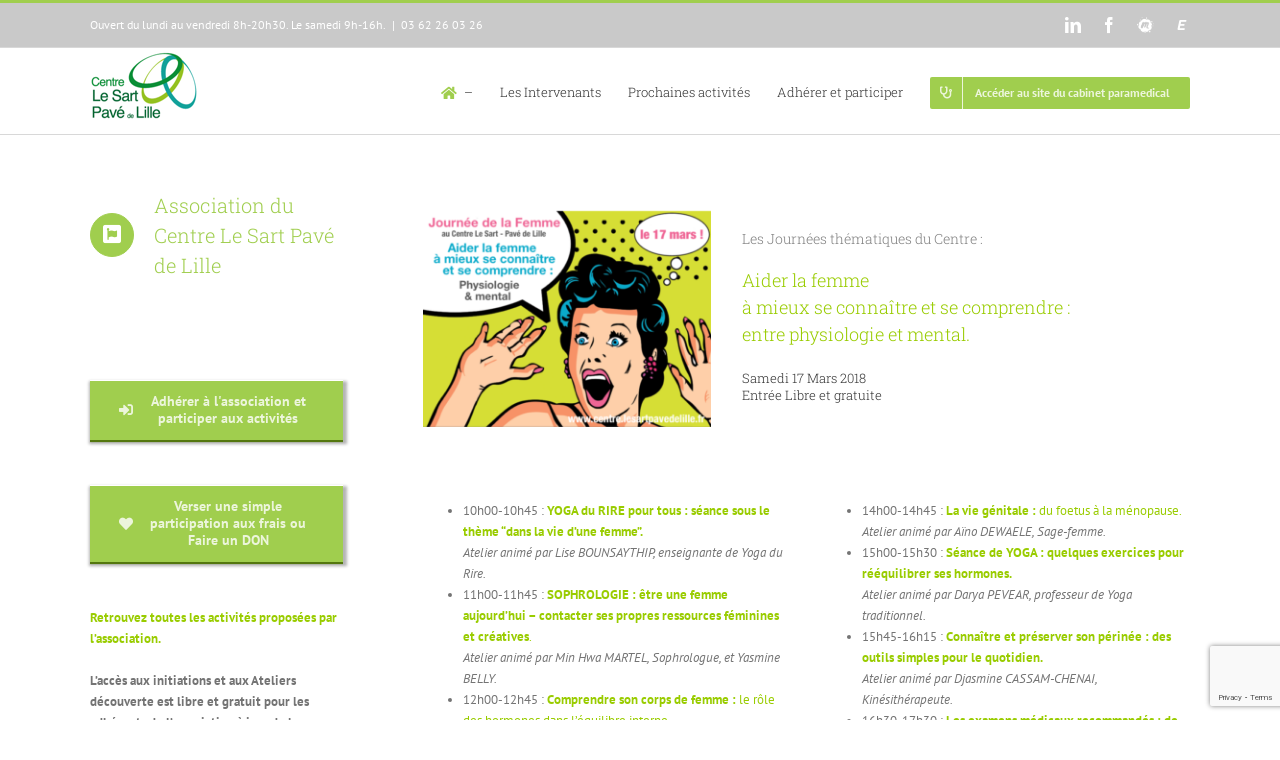

--- FILE ---
content_type: text/html; charset=utf-8
request_url: https://www.google.com/recaptcha/api2/anchor?ar=1&k=6LcHsukjAAAAAIsGLtxWdxEP0zOiOYTrJHZOimRM&co=aHR0cHM6Ly93d3cuY2VudHJlLmxlc2FydHBhdmVkZWxpbGxlLmZyOjQ0Mw..&hl=en&v=PoyoqOPhxBO7pBk68S4YbpHZ&size=invisible&anchor-ms=20000&execute-ms=30000&cb=r52gccc47jzu
body_size: 48789
content:
<!DOCTYPE HTML><html dir="ltr" lang="en"><head><meta http-equiv="Content-Type" content="text/html; charset=UTF-8">
<meta http-equiv="X-UA-Compatible" content="IE=edge">
<title>reCAPTCHA</title>
<style type="text/css">
/* cyrillic-ext */
@font-face {
  font-family: 'Roboto';
  font-style: normal;
  font-weight: 400;
  font-stretch: 100%;
  src: url(//fonts.gstatic.com/s/roboto/v48/KFO7CnqEu92Fr1ME7kSn66aGLdTylUAMa3GUBHMdazTgWw.woff2) format('woff2');
  unicode-range: U+0460-052F, U+1C80-1C8A, U+20B4, U+2DE0-2DFF, U+A640-A69F, U+FE2E-FE2F;
}
/* cyrillic */
@font-face {
  font-family: 'Roboto';
  font-style: normal;
  font-weight: 400;
  font-stretch: 100%;
  src: url(//fonts.gstatic.com/s/roboto/v48/KFO7CnqEu92Fr1ME7kSn66aGLdTylUAMa3iUBHMdazTgWw.woff2) format('woff2');
  unicode-range: U+0301, U+0400-045F, U+0490-0491, U+04B0-04B1, U+2116;
}
/* greek-ext */
@font-face {
  font-family: 'Roboto';
  font-style: normal;
  font-weight: 400;
  font-stretch: 100%;
  src: url(//fonts.gstatic.com/s/roboto/v48/KFO7CnqEu92Fr1ME7kSn66aGLdTylUAMa3CUBHMdazTgWw.woff2) format('woff2');
  unicode-range: U+1F00-1FFF;
}
/* greek */
@font-face {
  font-family: 'Roboto';
  font-style: normal;
  font-weight: 400;
  font-stretch: 100%;
  src: url(//fonts.gstatic.com/s/roboto/v48/KFO7CnqEu92Fr1ME7kSn66aGLdTylUAMa3-UBHMdazTgWw.woff2) format('woff2');
  unicode-range: U+0370-0377, U+037A-037F, U+0384-038A, U+038C, U+038E-03A1, U+03A3-03FF;
}
/* math */
@font-face {
  font-family: 'Roboto';
  font-style: normal;
  font-weight: 400;
  font-stretch: 100%;
  src: url(//fonts.gstatic.com/s/roboto/v48/KFO7CnqEu92Fr1ME7kSn66aGLdTylUAMawCUBHMdazTgWw.woff2) format('woff2');
  unicode-range: U+0302-0303, U+0305, U+0307-0308, U+0310, U+0312, U+0315, U+031A, U+0326-0327, U+032C, U+032F-0330, U+0332-0333, U+0338, U+033A, U+0346, U+034D, U+0391-03A1, U+03A3-03A9, U+03B1-03C9, U+03D1, U+03D5-03D6, U+03F0-03F1, U+03F4-03F5, U+2016-2017, U+2034-2038, U+203C, U+2040, U+2043, U+2047, U+2050, U+2057, U+205F, U+2070-2071, U+2074-208E, U+2090-209C, U+20D0-20DC, U+20E1, U+20E5-20EF, U+2100-2112, U+2114-2115, U+2117-2121, U+2123-214F, U+2190, U+2192, U+2194-21AE, U+21B0-21E5, U+21F1-21F2, U+21F4-2211, U+2213-2214, U+2216-22FF, U+2308-230B, U+2310, U+2319, U+231C-2321, U+2336-237A, U+237C, U+2395, U+239B-23B7, U+23D0, U+23DC-23E1, U+2474-2475, U+25AF, U+25B3, U+25B7, U+25BD, U+25C1, U+25CA, U+25CC, U+25FB, U+266D-266F, U+27C0-27FF, U+2900-2AFF, U+2B0E-2B11, U+2B30-2B4C, U+2BFE, U+3030, U+FF5B, U+FF5D, U+1D400-1D7FF, U+1EE00-1EEFF;
}
/* symbols */
@font-face {
  font-family: 'Roboto';
  font-style: normal;
  font-weight: 400;
  font-stretch: 100%;
  src: url(//fonts.gstatic.com/s/roboto/v48/KFO7CnqEu92Fr1ME7kSn66aGLdTylUAMaxKUBHMdazTgWw.woff2) format('woff2');
  unicode-range: U+0001-000C, U+000E-001F, U+007F-009F, U+20DD-20E0, U+20E2-20E4, U+2150-218F, U+2190, U+2192, U+2194-2199, U+21AF, U+21E6-21F0, U+21F3, U+2218-2219, U+2299, U+22C4-22C6, U+2300-243F, U+2440-244A, U+2460-24FF, U+25A0-27BF, U+2800-28FF, U+2921-2922, U+2981, U+29BF, U+29EB, U+2B00-2BFF, U+4DC0-4DFF, U+FFF9-FFFB, U+10140-1018E, U+10190-1019C, U+101A0, U+101D0-101FD, U+102E0-102FB, U+10E60-10E7E, U+1D2C0-1D2D3, U+1D2E0-1D37F, U+1F000-1F0FF, U+1F100-1F1AD, U+1F1E6-1F1FF, U+1F30D-1F30F, U+1F315, U+1F31C, U+1F31E, U+1F320-1F32C, U+1F336, U+1F378, U+1F37D, U+1F382, U+1F393-1F39F, U+1F3A7-1F3A8, U+1F3AC-1F3AF, U+1F3C2, U+1F3C4-1F3C6, U+1F3CA-1F3CE, U+1F3D4-1F3E0, U+1F3ED, U+1F3F1-1F3F3, U+1F3F5-1F3F7, U+1F408, U+1F415, U+1F41F, U+1F426, U+1F43F, U+1F441-1F442, U+1F444, U+1F446-1F449, U+1F44C-1F44E, U+1F453, U+1F46A, U+1F47D, U+1F4A3, U+1F4B0, U+1F4B3, U+1F4B9, U+1F4BB, U+1F4BF, U+1F4C8-1F4CB, U+1F4D6, U+1F4DA, U+1F4DF, U+1F4E3-1F4E6, U+1F4EA-1F4ED, U+1F4F7, U+1F4F9-1F4FB, U+1F4FD-1F4FE, U+1F503, U+1F507-1F50B, U+1F50D, U+1F512-1F513, U+1F53E-1F54A, U+1F54F-1F5FA, U+1F610, U+1F650-1F67F, U+1F687, U+1F68D, U+1F691, U+1F694, U+1F698, U+1F6AD, U+1F6B2, U+1F6B9-1F6BA, U+1F6BC, U+1F6C6-1F6CF, U+1F6D3-1F6D7, U+1F6E0-1F6EA, U+1F6F0-1F6F3, U+1F6F7-1F6FC, U+1F700-1F7FF, U+1F800-1F80B, U+1F810-1F847, U+1F850-1F859, U+1F860-1F887, U+1F890-1F8AD, U+1F8B0-1F8BB, U+1F8C0-1F8C1, U+1F900-1F90B, U+1F93B, U+1F946, U+1F984, U+1F996, U+1F9E9, U+1FA00-1FA6F, U+1FA70-1FA7C, U+1FA80-1FA89, U+1FA8F-1FAC6, U+1FACE-1FADC, U+1FADF-1FAE9, U+1FAF0-1FAF8, U+1FB00-1FBFF;
}
/* vietnamese */
@font-face {
  font-family: 'Roboto';
  font-style: normal;
  font-weight: 400;
  font-stretch: 100%;
  src: url(//fonts.gstatic.com/s/roboto/v48/KFO7CnqEu92Fr1ME7kSn66aGLdTylUAMa3OUBHMdazTgWw.woff2) format('woff2');
  unicode-range: U+0102-0103, U+0110-0111, U+0128-0129, U+0168-0169, U+01A0-01A1, U+01AF-01B0, U+0300-0301, U+0303-0304, U+0308-0309, U+0323, U+0329, U+1EA0-1EF9, U+20AB;
}
/* latin-ext */
@font-face {
  font-family: 'Roboto';
  font-style: normal;
  font-weight: 400;
  font-stretch: 100%;
  src: url(//fonts.gstatic.com/s/roboto/v48/KFO7CnqEu92Fr1ME7kSn66aGLdTylUAMa3KUBHMdazTgWw.woff2) format('woff2');
  unicode-range: U+0100-02BA, U+02BD-02C5, U+02C7-02CC, U+02CE-02D7, U+02DD-02FF, U+0304, U+0308, U+0329, U+1D00-1DBF, U+1E00-1E9F, U+1EF2-1EFF, U+2020, U+20A0-20AB, U+20AD-20C0, U+2113, U+2C60-2C7F, U+A720-A7FF;
}
/* latin */
@font-face {
  font-family: 'Roboto';
  font-style: normal;
  font-weight: 400;
  font-stretch: 100%;
  src: url(//fonts.gstatic.com/s/roboto/v48/KFO7CnqEu92Fr1ME7kSn66aGLdTylUAMa3yUBHMdazQ.woff2) format('woff2');
  unicode-range: U+0000-00FF, U+0131, U+0152-0153, U+02BB-02BC, U+02C6, U+02DA, U+02DC, U+0304, U+0308, U+0329, U+2000-206F, U+20AC, U+2122, U+2191, U+2193, U+2212, U+2215, U+FEFF, U+FFFD;
}
/* cyrillic-ext */
@font-face {
  font-family: 'Roboto';
  font-style: normal;
  font-weight: 500;
  font-stretch: 100%;
  src: url(//fonts.gstatic.com/s/roboto/v48/KFO7CnqEu92Fr1ME7kSn66aGLdTylUAMa3GUBHMdazTgWw.woff2) format('woff2');
  unicode-range: U+0460-052F, U+1C80-1C8A, U+20B4, U+2DE0-2DFF, U+A640-A69F, U+FE2E-FE2F;
}
/* cyrillic */
@font-face {
  font-family: 'Roboto';
  font-style: normal;
  font-weight: 500;
  font-stretch: 100%;
  src: url(//fonts.gstatic.com/s/roboto/v48/KFO7CnqEu92Fr1ME7kSn66aGLdTylUAMa3iUBHMdazTgWw.woff2) format('woff2');
  unicode-range: U+0301, U+0400-045F, U+0490-0491, U+04B0-04B1, U+2116;
}
/* greek-ext */
@font-face {
  font-family: 'Roboto';
  font-style: normal;
  font-weight: 500;
  font-stretch: 100%;
  src: url(//fonts.gstatic.com/s/roboto/v48/KFO7CnqEu92Fr1ME7kSn66aGLdTylUAMa3CUBHMdazTgWw.woff2) format('woff2');
  unicode-range: U+1F00-1FFF;
}
/* greek */
@font-face {
  font-family: 'Roboto';
  font-style: normal;
  font-weight: 500;
  font-stretch: 100%;
  src: url(//fonts.gstatic.com/s/roboto/v48/KFO7CnqEu92Fr1ME7kSn66aGLdTylUAMa3-UBHMdazTgWw.woff2) format('woff2');
  unicode-range: U+0370-0377, U+037A-037F, U+0384-038A, U+038C, U+038E-03A1, U+03A3-03FF;
}
/* math */
@font-face {
  font-family: 'Roboto';
  font-style: normal;
  font-weight: 500;
  font-stretch: 100%;
  src: url(//fonts.gstatic.com/s/roboto/v48/KFO7CnqEu92Fr1ME7kSn66aGLdTylUAMawCUBHMdazTgWw.woff2) format('woff2');
  unicode-range: U+0302-0303, U+0305, U+0307-0308, U+0310, U+0312, U+0315, U+031A, U+0326-0327, U+032C, U+032F-0330, U+0332-0333, U+0338, U+033A, U+0346, U+034D, U+0391-03A1, U+03A3-03A9, U+03B1-03C9, U+03D1, U+03D5-03D6, U+03F0-03F1, U+03F4-03F5, U+2016-2017, U+2034-2038, U+203C, U+2040, U+2043, U+2047, U+2050, U+2057, U+205F, U+2070-2071, U+2074-208E, U+2090-209C, U+20D0-20DC, U+20E1, U+20E5-20EF, U+2100-2112, U+2114-2115, U+2117-2121, U+2123-214F, U+2190, U+2192, U+2194-21AE, U+21B0-21E5, U+21F1-21F2, U+21F4-2211, U+2213-2214, U+2216-22FF, U+2308-230B, U+2310, U+2319, U+231C-2321, U+2336-237A, U+237C, U+2395, U+239B-23B7, U+23D0, U+23DC-23E1, U+2474-2475, U+25AF, U+25B3, U+25B7, U+25BD, U+25C1, U+25CA, U+25CC, U+25FB, U+266D-266F, U+27C0-27FF, U+2900-2AFF, U+2B0E-2B11, U+2B30-2B4C, U+2BFE, U+3030, U+FF5B, U+FF5D, U+1D400-1D7FF, U+1EE00-1EEFF;
}
/* symbols */
@font-face {
  font-family: 'Roboto';
  font-style: normal;
  font-weight: 500;
  font-stretch: 100%;
  src: url(//fonts.gstatic.com/s/roboto/v48/KFO7CnqEu92Fr1ME7kSn66aGLdTylUAMaxKUBHMdazTgWw.woff2) format('woff2');
  unicode-range: U+0001-000C, U+000E-001F, U+007F-009F, U+20DD-20E0, U+20E2-20E4, U+2150-218F, U+2190, U+2192, U+2194-2199, U+21AF, U+21E6-21F0, U+21F3, U+2218-2219, U+2299, U+22C4-22C6, U+2300-243F, U+2440-244A, U+2460-24FF, U+25A0-27BF, U+2800-28FF, U+2921-2922, U+2981, U+29BF, U+29EB, U+2B00-2BFF, U+4DC0-4DFF, U+FFF9-FFFB, U+10140-1018E, U+10190-1019C, U+101A0, U+101D0-101FD, U+102E0-102FB, U+10E60-10E7E, U+1D2C0-1D2D3, U+1D2E0-1D37F, U+1F000-1F0FF, U+1F100-1F1AD, U+1F1E6-1F1FF, U+1F30D-1F30F, U+1F315, U+1F31C, U+1F31E, U+1F320-1F32C, U+1F336, U+1F378, U+1F37D, U+1F382, U+1F393-1F39F, U+1F3A7-1F3A8, U+1F3AC-1F3AF, U+1F3C2, U+1F3C4-1F3C6, U+1F3CA-1F3CE, U+1F3D4-1F3E0, U+1F3ED, U+1F3F1-1F3F3, U+1F3F5-1F3F7, U+1F408, U+1F415, U+1F41F, U+1F426, U+1F43F, U+1F441-1F442, U+1F444, U+1F446-1F449, U+1F44C-1F44E, U+1F453, U+1F46A, U+1F47D, U+1F4A3, U+1F4B0, U+1F4B3, U+1F4B9, U+1F4BB, U+1F4BF, U+1F4C8-1F4CB, U+1F4D6, U+1F4DA, U+1F4DF, U+1F4E3-1F4E6, U+1F4EA-1F4ED, U+1F4F7, U+1F4F9-1F4FB, U+1F4FD-1F4FE, U+1F503, U+1F507-1F50B, U+1F50D, U+1F512-1F513, U+1F53E-1F54A, U+1F54F-1F5FA, U+1F610, U+1F650-1F67F, U+1F687, U+1F68D, U+1F691, U+1F694, U+1F698, U+1F6AD, U+1F6B2, U+1F6B9-1F6BA, U+1F6BC, U+1F6C6-1F6CF, U+1F6D3-1F6D7, U+1F6E0-1F6EA, U+1F6F0-1F6F3, U+1F6F7-1F6FC, U+1F700-1F7FF, U+1F800-1F80B, U+1F810-1F847, U+1F850-1F859, U+1F860-1F887, U+1F890-1F8AD, U+1F8B0-1F8BB, U+1F8C0-1F8C1, U+1F900-1F90B, U+1F93B, U+1F946, U+1F984, U+1F996, U+1F9E9, U+1FA00-1FA6F, U+1FA70-1FA7C, U+1FA80-1FA89, U+1FA8F-1FAC6, U+1FACE-1FADC, U+1FADF-1FAE9, U+1FAF0-1FAF8, U+1FB00-1FBFF;
}
/* vietnamese */
@font-face {
  font-family: 'Roboto';
  font-style: normal;
  font-weight: 500;
  font-stretch: 100%;
  src: url(//fonts.gstatic.com/s/roboto/v48/KFO7CnqEu92Fr1ME7kSn66aGLdTylUAMa3OUBHMdazTgWw.woff2) format('woff2');
  unicode-range: U+0102-0103, U+0110-0111, U+0128-0129, U+0168-0169, U+01A0-01A1, U+01AF-01B0, U+0300-0301, U+0303-0304, U+0308-0309, U+0323, U+0329, U+1EA0-1EF9, U+20AB;
}
/* latin-ext */
@font-face {
  font-family: 'Roboto';
  font-style: normal;
  font-weight: 500;
  font-stretch: 100%;
  src: url(//fonts.gstatic.com/s/roboto/v48/KFO7CnqEu92Fr1ME7kSn66aGLdTylUAMa3KUBHMdazTgWw.woff2) format('woff2');
  unicode-range: U+0100-02BA, U+02BD-02C5, U+02C7-02CC, U+02CE-02D7, U+02DD-02FF, U+0304, U+0308, U+0329, U+1D00-1DBF, U+1E00-1E9F, U+1EF2-1EFF, U+2020, U+20A0-20AB, U+20AD-20C0, U+2113, U+2C60-2C7F, U+A720-A7FF;
}
/* latin */
@font-face {
  font-family: 'Roboto';
  font-style: normal;
  font-weight: 500;
  font-stretch: 100%;
  src: url(//fonts.gstatic.com/s/roboto/v48/KFO7CnqEu92Fr1ME7kSn66aGLdTylUAMa3yUBHMdazQ.woff2) format('woff2');
  unicode-range: U+0000-00FF, U+0131, U+0152-0153, U+02BB-02BC, U+02C6, U+02DA, U+02DC, U+0304, U+0308, U+0329, U+2000-206F, U+20AC, U+2122, U+2191, U+2193, U+2212, U+2215, U+FEFF, U+FFFD;
}
/* cyrillic-ext */
@font-face {
  font-family: 'Roboto';
  font-style: normal;
  font-weight: 900;
  font-stretch: 100%;
  src: url(//fonts.gstatic.com/s/roboto/v48/KFO7CnqEu92Fr1ME7kSn66aGLdTylUAMa3GUBHMdazTgWw.woff2) format('woff2');
  unicode-range: U+0460-052F, U+1C80-1C8A, U+20B4, U+2DE0-2DFF, U+A640-A69F, U+FE2E-FE2F;
}
/* cyrillic */
@font-face {
  font-family: 'Roboto';
  font-style: normal;
  font-weight: 900;
  font-stretch: 100%;
  src: url(//fonts.gstatic.com/s/roboto/v48/KFO7CnqEu92Fr1ME7kSn66aGLdTylUAMa3iUBHMdazTgWw.woff2) format('woff2');
  unicode-range: U+0301, U+0400-045F, U+0490-0491, U+04B0-04B1, U+2116;
}
/* greek-ext */
@font-face {
  font-family: 'Roboto';
  font-style: normal;
  font-weight: 900;
  font-stretch: 100%;
  src: url(//fonts.gstatic.com/s/roboto/v48/KFO7CnqEu92Fr1ME7kSn66aGLdTylUAMa3CUBHMdazTgWw.woff2) format('woff2');
  unicode-range: U+1F00-1FFF;
}
/* greek */
@font-face {
  font-family: 'Roboto';
  font-style: normal;
  font-weight: 900;
  font-stretch: 100%;
  src: url(//fonts.gstatic.com/s/roboto/v48/KFO7CnqEu92Fr1ME7kSn66aGLdTylUAMa3-UBHMdazTgWw.woff2) format('woff2');
  unicode-range: U+0370-0377, U+037A-037F, U+0384-038A, U+038C, U+038E-03A1, U+03A3-03FF;
}
/* math */
@font-face {
  font-family: 'Roboto';
  font-style: normal;
  font-weight: 900;
  font-stretch: 100%;
  src: url(//fonts.gstatic.com/s/roboto/v48/KFO7CnqEu92Fr1ME7kSn66aGLdTylUAMawCUBHMdazTgWw.woff2) format('woff2');
  unicode-range: U+0302-0303, U+0305, U+0307-0308, U+0310, U+0312, U+0315, U+031A, U+0326-0327, U+032C, U+032F-0330, U+0332-0333, U+0338, U+033A, U+0346, U+034D, U+0391-03A1, U+03A3-03A9, U+03B1-03C9, U+03D1, U+03D5-03D6, U+03F0-03F1, U+03F4-03F5, U+2016-2017, U+2034-2038, U+203C, U+2040, U+2043, U+2047, U+2050, U+2057, U+205F, U+2070-2071, U+2074-208E, U+2090-209C, U+20D0-20DC, U+20E1, U+20E5-20EF, U+2100-2112, U+2114-2115, U+2117-2121, U+2123-214F, U+2190, U+2192, U+2194-21AE, U+21B0-21E5, U+21F1-21F2, U+21F4-2211, U+2213-2214, U+2216-22FF, U+2308-230B, U+2310, U+2319, U+231C-2321, U+2336-237A, U+237C, U+2395, U+239B-23B7, U+23D0, U+23DC-23E1, U+2474-2475, U+25AF, U+25B3, U+25B7, U+25BD, U+25C1, U+25CA, U+25CC, U+25FB, U+266D-266F, U+27C0-27FF, U+2900-2AFF, U+2B0E-2B11, U+2B30-2B4C, U+2BFE, U+3030, U+FF5B, U+FF5D, U+1D400-1D7FF, U+1EE00-1EEFF;
}
/* symbols */
@font-face {
  font-family: 'Roboto';
  font-style: normal;
  font-weight: 900;
  font-stretch: 100%;
  src: url(//fonts.gstatic.com/s/roboto/v48/KFO7CnqEu92Fr1ME7kSn66aGLdTylUAMaxKUBHMdazTgWw.woff2) format('woff2');
  unicode-range: U+0001-000C, U+000E-001F, U+007F-009F, U+20DD-20E0, U+20E2-20E4, U+2150-218F, U+2190, U+2192, U+2194-2199, U+21AF, U+21E6-21F0, U+21F3, U+2218-2219, U+2299, U+22C4-22C6, U+2300-243F, U+2440-244A, U+2460-24FF, U+25A0-27BF, U+2800-28FF, U+2921-2922, U+2981, U+29BF, U+29EB, U+2B00-2BFF, U+4DC0-4DFF, U+FFF9-FFFB, U+10140-1018E, U+10190-1019C, U+101A0, U+101D0-101FD, U+102E0-102FB, U+10E60-10E7E, U+1D2C0-1D2D3, U+1D2E0-1D37F, U+1F000-1F0FF, U+1F100-1F1AD, U+1F1E6-1F1FF, U+1F30D-1F30F, U+1F315, U+1F31C, U+1F31E, U+1F320-1F32C, U+1F336, U+1F378, U+1F37D, U+1F382, U+1F393-1F39F, U+1F3A7-1F3A8, U+1F3AC-1F3AF, U+1F3C2, U+1F3C4-1F3C6, U+1F3CA-1F3CE, U+1F3D4-1F3E0, U+1F3ED, U+1F3F1-1F3F3, U+1F3F5-1F3F7, U+1F408, U+1F415, U+1F41F, U+1F426, U+1F43F, U+1F441-1F442, U+1F444, U+1F446-1F449, U+1F44C-1F44E, U+1F453, U+1F46A, U+1F47D, U+1F4A3, U+1F4B0, U+1F4B3, U+1F4B9, U+1F4BB, U+1F4BF, U+1F4C8-1F4CB, U+1F4D6, U+1F4DA, U+1F4DF, U+1F4E3-1F4E6, U+1F4EA-1F4ED, U+1F4F7, U+1F4F9-1F4FB, U+1F4FD-1F4FE, U+1F503, U+1F507-1F50B, U+1F50D, U+1F512-1F513, U+1F53E-1F54A, U+1F54F-1F5FA, U+1F610, U+1F650-1F67F, U+1F687, U+1F68D, U+1F691, U+1F694, U+1F698, U+1F6AD, U+1F6B2, U+1F6B9-1F6BA, U+1F6BC, U+1F6C6-1F6CF, U+1F6D3-1F6D7, U+1F6E0-1F6EA, U+1F6F0-1F6F3, U+1F6F7-1F6FC, U+1F700-1F7FF, U+1F800-1F80B, U+1F810-1F847, U+1F850-1F859, U+1F860-1F887, U+1F890-1F8AD, U+1F8B0-1F8BB, U+1F8C0-1F8C1, U+1F900-1F90B, U+1F93B, U+1F946, U+1F984, U+1F996, U+1F9E9, U+1FA00-1FA6F, U+1FA70-1FA7C, U+1FA80-1FA89, U+1FA8F-1FAC6, U+1FACE-1FADC, U+1FADF-1FAE9, U+1FAF0-1FAF8, U+1FB00-1FBFF;
}
/* vietnamese */
@font-face {
  font-family: 'Roboto';
  font-style: normal;
  font-weight: 900;
  font-stretch: 100%;
  src: url(//fonts.gstatic.com/s/roboto/v48/KFO7CnqEu92Fr1ME7kSn66aGLdTylUAMa3OUBHMdazTgWw.woff2) format('woff2');
  unicode-range: U+0102-0103, U+0110-0111, U+0128-0129, U+0168-0169, U+01A0-01A1, U+01AF-01B0, U+0300-0301, U+0303-0304, U+0308-0309, U+0323, U+0329, U+1EA0-1EF9, U+20AB;
}
/* latin-ext */
@font-face {
  font-family: 'Roboto';
  font-style: normal;
  font-weight: 900;
  font-stretch: 100%;
  src: url(//fonts.gstatic.com/s/roboto/v48/KFO7CnqEu92Fr1ME7kSn66aGLdTylUAMa3KUBHMdazTgWw.woff2) format('woff2');
  unicode-range: U+0100-02BA, U+02BD-02C5, U+02C7-02CC, U+02CE-02D7, U+02DD-02FF, U+0304, U+0308, U+0329, U+1D00-1DBF, U+1E00-1E9F, U+1EF2-1EFF, U+2020, U+20A0-20AB, U+20AD-20C0, U+2113, U+2C60-2C7F, U+A720-A7FF;
}
/* latin */
@font-face {
  font-family: 'Roboto';
  font-style: normal;
  font-weight: 900;
  font-stretch: 100%;
  src: url(//fonts.gstatic.com/s/roboto/v48/KFO7CnqEu92Fr1ME7kSn66aGLdTylUAMa3yUBHMdazQ.woff2) format('woff2');
  unicode-range: U+0000-00FF, U+0131, U+0152-0153, U+02BB-02BC, U+02C6, U+02DA, U+02DC, U+0304, U+0308, U+0329, U+2000-206F, U+20AC, U+2122, U+2191, U+2193, U+2212, U+2215, U+FEFF, U+FFFD;
}

</style>
<link rel="stylesheet" type="text/css" href="https://www.gstatic.com/recaptcha/releases/PoyoqOPhxBO7pBk68S4YbpHZ/styles__ltr.css">
<script nonce="a-zt4IUIm1EHBm1geCoVKA" type="text/javascript">window['__recaptcha_api'] = 'https://www.google.com/recaptcha/api2/';</script>
<script type="text/javascript" src="https://www.gstatic.com/recaptcha/releases/PoyoqOPhxBO7pBk68S4YbpHZ/recaptcha__en.js" nonce="a-zt4IUIm1EHBm1geCoVKA">
      
    </script></head>
<body><div id="rc-anchor-alert" class="rc-anchor-alert"></div>
<input type="hidden" id="recaptcha-token" value="[base64]">
<script type="text/javascript" nonce="a-zt4IUIm1EHBm1geCoVKA">
      recaptcha.anchor.Main.init("[\x22ainput\x22,[\x22bgdata\x22,\x22\x22,\[base64]/[base64]/MjU1Ong/[base64]/[base64]/[base64]/[base64]/[base64]/[base64]/[base64]/[base64]/[base64]/[base64]/[base64]/[base64]/[base64]/[base64]/[base64]\\u003d\x22,\[base64]\\u003d\\u003d\x22,\x22w44tw4/CmcK1wrcew5/[base64]/[base64]/Dp8OVw5YPRgHCtXHCsHwJwr9odsKtF8KGNFDDr8KywqYEwrZsRVvCs0XCgcKiCxljNRwpDEPChMKPwqk3w4rCoMKYwpIwCx4tL0kzV8OlA8OPw6lpecK1w50IwqZHw53DmQrDhhTCksKufGM8w4nCoClIw5DDosKNw4wew5NfCMKgwq0TFsKWw4Ygw4rDhsO/bMKOw4XDu8OYWsKTLcKPS8OnDznCqgTDoABRw7HCgCNGAFjCs8OWIsOJw6F7wr4hdsO/wq/[base64]/CoMKGX2fDjSfDhXnCsl4dw45oWC/[base64]/CpkvDt0A2d1fDoQZewq0GEMONw5kww5p3wow9w5Q1w6BWHsKFw6IKw5rDnARkOgDCrsK1esOQIsOHw6Q3EcOVSgfCmnFtwp/[base64]/CmsKMwqMCdcKcw7N9S2nCjVxlZ8O1WMO8KMO/d8KJRVPCvjjDm1zDonLDrA7Cj8Obw5QRwohgwr7CscKxw5HDm1pMw7I8OsKLwozCicK/wqPClBI9bcKPYsK5wqUCFTfDt8Oww5k6PcKqfsORP3DDjMKAw4JfTUoQWGnDmxXDkMKcDirDpHRdw6TCsRXDvDvDssKxKWLDgm/CoMOBVVAqwpURw6krUMOVTnJ8w5rCk2HCtsK/MXTCsHbCvwtbwo7DlBbCv8OLwrPClQ5fZsKQf8KSw5xaYMKZw7s5fcKxwqPChlNzfXwLMHnDgyR7wqY1T2c9ajI7w4tzwp3Dkz1/[base64]/CnMOfFlXCmMKbwoHCkWrDtEnDiMORZTYJaMKZw69Gw7zDkXHDtMOoNsKGUDTDuXbDrcKIM8OuO2E3w4olYcOjwp4JI8OrJhcFwr3Cv8OkwpZ/wpQWRW7DhFMKwpnDrMKwwobDg8Kuwqt2NTvCmcKiJ1wawrvDtsK0PxMtKcOrwrHCjjjDnMOtYkY+wqfCssO2M8OCXW7CqcO5w5nDssKUw4fDhXpTw5d2ehR7w7hneWEPNWbDpcOlAWPChnTCqWLDpsO+LHTCsMKbNhvCun/CrW5wGsOhwpfDrXDDh1gXD2DDhUPDjcKuwpYVPVIpQsOBesKJwqfChcOlDCTDvzDDlcOGNsOYwr3DssKXUnvDv0bDrTltwrzCocO6MsOgXR9CRUzClMKMA8KNBcK3A1PCr8K/FcKfbhnDjAvDgsOKNcK4wqJVwozCjsOSw7XDnA0VJmzDrFAowq/CmsKMc8KfwqTDsRXCp8KmwrbDkMKBBWHCkMOuBEghw5sVCHjCo8Olw4jDh8O1C3FRw6IVw5fDoHl2w601eGbCuycjw6/[base64]/CjcKJT2Mww7lswpLCicKUw6LCpsOGZcKlw4JscCbCmcOOecKjPsORTMKqw7zDhDvCj8OGw6/Dp1k5PW8lwqRFfwnClMO1LnRpA05kw6xVw57CusOjaBnCmsOwVkrCvMOCw4HCq0PCqsKQRMK0acKOwoVkwqYAw6HDvATCllXCo8Knw7VLfGomYsK9w5/DhQfDgsOxCRHDniY2wpzClMKawpFawr/DtcKQwoPDhUjDpXM5VUTCozALNMKhWMOzw7NLU8KjbMOhFh08w7/DscOUfDvDnsKNwrIHdWjDgcOCw6tVwqh0A8O7AMKqECjClXFRNMORw43Clk5easOWAsKiw5c/WcOswogJBS4+wpYzOETCncOBw5ZvbhXCnFdOITLDhW0fKsOywpLCoBAdw67Dn8KDw7BQFcKUw7rDscKxJsO2w5XCgCDDlTV+LMKswqoJw75xDMKOwqoXY8K0w7zCrHlMRi3Dqz5IVnR0wrjDv3/Cg8KTw4/Du2hxGMKOfkTCqHzDkBTDrT/DugrDr8O+wqvCgwwkw5ENOMOawp/CmELCv8OHfMOMw6rDgg4eQhHDr8Oxwp/DjkMvMUnDvMKMd8Kmw7hCwoXDocK0RlXCiDzDhxzCo8KCwrfDmUd1csOCKcOiJ8K3wohJwoDClAPDq8OAw5s7A8KKYMKHZcONXcKyw5Rhw6F3w6F+UcOswoPDtsKHw5Jyw7DDusO7w75ewpsfwqEJw6bDhnlIw6tBw6/CscK5w4bCoiDCkW3CmSLDpRjDrMOywo/[base64]/CqS0QMmTCvMOew71KRlhdwokvaGhXDTNRw4x4w74IwqkYwp3CuALDrGnCtAnCuRfDqEpEPCAfPVrDpBQsGMO6wo/Ct1vCr8KkVsObCsOfwoLDicOeNsOWw4J4wobDrgXCksK0VwIELwUbwqdpCEcUwocfw6BrX8OZOcKew7IfVEPDlQvCt0bDpcOcw4heJxNnwo7CssOECcO5PsKRwqDCksKGUl5XKw/DpXnChsOgdsOBRsK0CUrCsMKWWcO1UsKfNMOrw7/DqBnDinY2QMOEwofCjTHDqAwKwqnDpcK6w7XCjMKmdQfCmcKNw70owpjCisKMwofDjGzDuMKhwp7DngTCpcKrw7HDkGLDpMKQMU7CqsKTw5LDrGfCjRjDvVwlw7RnMsOodcOVwoXCrTXCr8Ozw5t4R8KwwrzChMKeY2E1wq/Dn3LCr8Kxwpd5wrdHIMKYKMO8WsORYTwiwot9AcK1wq7Ck07CmzZxwpHCiMKCLsOUw4MWWcKtVjwNw71dwrg/MsOFTsOvZcO4eTN6wovDpMKwYBEzPw9+Az1URUbClyA4UMKAYcOTwoDCrsOFWBswfsOdRX84fcK1wrjDjWMawqVLWETCo0VSUXnCgcOyw7zDocK5ITbCgTByGx/DlVrDrcObYXLCrhQww7zCq8Onw7zDuAjCqkEEw6HCgMOBwo0Dw6TCuMOFd8OpDsKhw6DDjMOiTD5sFmjCu8KNFsOFw5JQA8KQLWXDgMOTPsK4FwjDgnrCnsO8w5rDhXbCgMKFUsOlw7fCr2EfKyjDqjcWw4zDmsK/[base64]/BkROwqZQLFLCjynCmnnDiDbDhAHDhG1ow5zDux3DqsOEwo/[base64]/DnsKJwoscVsK/[base64]/[base64]/[base64]/CoVxGwonClns7GkzDoMOew5rDvhFPI8Kqw6sawpvCvcKmwo3DpsO4ZMKrwp42IcOsa8KqRcOvElwgwo3Ci8KHKcOnJTRPFcODBTfDk8K/w6IhQCDDnlbClhXCq8Ovw43DrhTCvCvCnsKWwqUmwq9mwrs7woHCscKjwrbCoiNaw7EAOn3DmMKOw5pqQyA+dHg5VErDksKxfhA0LgJtQsORP8OaCcK4URPDscO6LRPDoMK3CcKlwpjDpBZ/ID08wpp6GsOpwqLDlTVsVMO5b3XDucKXw79bw7VmIcO7S0/[base64]/w7Vhw7RlCcKXw5dqUMO8XsKFwqxtw5BtUw5mwqbDkm1kw61dAMOfw70ewrvDnhTCnx0KdcOSw6ROw7hlQMK5wq3DvzvDkhbDr8OMw6bDr1JcRHJow63DtBMPw7nDghHCrkbDiX0Zwo0DXsKMw5B8wrhKw55nQcK3wonDh8KLwp1PR1vDucOzJjQ/AsKECMK8JBnCt8KjCcKXTAhCfsKcaTjCgcO+w7LChMOxaAbDusOxwojDvMKlP1UZwq3Cv1fCuTQywoUPNsK1w7kVwqEKUMK4wo/CmwLDlB9+wp/CscObQQ7DpcOgwpY3YMO5CzbDsE/Dq8Kiw7bDmSzDm8OOeATDmRzDjxMoUMKHw7wHw44Dw7ITwqN1wrZkTSJyUANIKMK/w6rCjcKge3HCh3/Cs8OUw7RewpjCj8KJBR7Ch359YcOtIcOFIB/CqjwhGMOUMFDCkUnDpk4lw59/cnTDhyxOw5ocaAjCr2LDhMKqbCnCp1TDkWDDn8ObClEOTHkGwrZGwqw4wrZhRRdEw7vCisKdw73DhhI+wpYQwrPDlsOVw4AKw43CiMKNUSZcwpATLmtaw7LCjyxsecO8wrbCq1lMd3zCkk5vwoHCk0x5w7/CmsOyfXJoWgnDrC7CkBcnbjxYwppYwpwnQcOdw4/DksKdXmRdwo18eEnCkcOqwoFow7xEwq/[base64]/w7h3w7fDrSpXGwLDgg7CtAdMwqDDgjY9Mi/Du8KEdRFkw5l/[base64]/CpsKGHlcZwqVDeFc5EH/[base64]/[base64]/CucKyw4TCmzTDm8Kmwr/CugJ/woZ4wpAMwp9Dw6AacsOjDEHDjUXCqsOMOCXCt8KvwoXChcO3CS9/w7bDhT19RjDDt27Do0x7wrtCwqDDrMOaKR97wpgEQMKJQBvDsihgd8KhworDjirCr8KjwqogWy/CgkB1F1vCqkEiw67CnWdSw7rDlcKuX0bCo8Orwr/DkQZgB08Sw6t3bE7CsW42worDtMO5wqbDsxrCtsOpW3bDkX7CgFVLPhkmw64iGsO/aMKyw5fDn0vDvTDDlUNWc3Y+wpElB8OswoV2w60BbXhCE8O6YETCscOtRUUIwqfDtUnCnXXDrBzCjGB5am4tw4hWw4HDpF7Cv3HDlsOKwrtUwrXCslwMNFJIw5HChWMgNBRSGwHCvsOPw5wrwpFlwpoYPsKpf8Okw65dwps/UE7DqcOQw5ZLw6XCvBk0woI/QMK6w5zDkcKlbcK5EHnDhcKOw7bDmyBlT0JiwpAvMcKaH8OefTLCkMOrw4vDm8O6GsOXEkY6PWhdwpPCkwMGw43DgVnCn3UZwrjCicKMw5/DpyjDg8K5KUlZFcKzwrvDsU9Zw7zCpsOgwrXCr8OEOhvDkVZqOHhxVg7CnXzDk23DhVMBwqsXwrnCuMOtWnQkw4nDncKLwqM5Xk7DnMK3TMKwZsOwGMK/wp54CWMCw5BWw6bDjXvDu8ODXMKPw6LCpcOWwpXCjlM5bBktw6MEfsK2wr4PDh/DlyPCq8OTw7XDt8KTw7PCv8KXamDDhcK7w6DCsFjCmMOqPlrChcOiwqXDslrCsDovwo9Hw6rCscOJWWJ1LXrCtcO5wrXCgsKrcsO5U8O/MMKUJsK2HsOmCgDCpBYFGsKNw5jCn8K6woLCnz86L8K/w4fDmsORTAw9wpTDv8OiNlLCnSsceHHCqBwKUMOAcx/DvCEGcl/DnsK5Um7CqBkqwpJwFsONR8KGw7vDk8O9wq1WwqnCvhDCvsKzwpXCmGQJw5jCpcKKwrkewrA/[base64]/DtSnCnVvDjcKbwozDisKzNnfDoETCm1TCmsKpH8ObTHVGYX4UworCpStOw6DDscOJZMOhw5/CrEZjw7lMUsK4wqwYNzJUMQHCpXzCuFxsR8O6w7N7VsOWwosvRxbCmGwQwpLDp8KLIsOZaMKXKcOOwqHCj8Knw6lowqFIJ8OfXE/Do2c6w73Drx/DnBYSw45WQcODwolTw5rDn8OOwpgAWBAOw6LCosOiQS/Cj8OWX8Oaw7Qsw49JFsOuAMKmOcKEwr91ZMK3LWjClkcGbkgPw4vDp2gtwojDvMO6T8Kpd8OVwonDtsO9EXfDhMK6XkA2w5/CgcONMMKCEy/DjsKKeirCoMKZwqJww49twq3DnsK3UF9RFcO7Xn3CvGxjIcKjE1TCg8KJwr5uSzTCgGHDsGfDuB/DlhFzw4lGw4HDsEnDuB0cTcOWJn06w4XClMOtOBbCpW/CucKNw69ewr47wqlZWirCnmfCvcOcwrAjw4QoYCh5w4YbZsK9UcKuPMK1wrZuw4rCnSQ+w4zDs8KgRR7DqMKJw7p3woXCm8K4BcOTRVfCu3rDpT7Cv0fCuB7DoEBTwrVSw5zCpcOgw6cmwo42IMOgLzZew6HCgcOXw73DmEJpw4Vbw6zChcO/[base64]/CkRjDl1JNNSB1bDXCh8OoZ8KcOUTCncKUwqt0Ox9mEcK5wrZACT4Hw6AlBcKqw54fKinDozTCnsKRw5hpesKGN8OUwo/CqcKMwroiFsKPXsK+SsKww4IwTcO8IAERNsK3AxLDkMK4w6BdEMK4ASfDm8KJwqfDo8KXwog4f0BbMBcEwrHCmHMgw7wnT1fDhw/DlcKgCcOYw5XDlwVzbFzChkzDhFzDnMOsGMKtw5jDizDCqArDg8OZdgM1asOZLsKcZGIyDD1RwqTCgjdUw7PCqMOJw65Jw5rCpcKjw4w7L08SFcODw5/DlTNeRcOMfwJ/OgYmwo1QIsKLw7HCqB5EZHVlM8OIwpsiwr4BwrXCssObw5M6asO+M8O5QA/CsMOMw6J8OsKkc1Y+OMOHAwfDkg5Lw4o/P8OPP8O9wq1VZT8qW8KUACvDkRhxAy/CkHvDqRJsbsONw4bCvcKbVAhowpcVwpBkw4pbbz4Xwp0wwq3CmADDm8K1MWgeCcOQFCcqw4oLJWVlICsHTSsrF8O9a8OjbsOyIg3CvSzDgHhfwqYsezUmwpfDvMKQw5/Du8OtZ3jDmDBuwpR7w61gUsK8VnPDrnp1dsKyIMK7w7bDmsKoC29TGsO+M09cw6/Csx0bZGNJT2VkRhAXWcK+JcKIwo0EGcKeCMKFNMKsGsOeP8O+O8KHGsO2w7ROwrlASsKww6ZoSCs8S11cG8K+YRZBEAhLwp7Ci8OJw7dKw7Z9w5AcwoFUNilbLCTDgsOEwrMOWj/Cj8ONYcKLwr3DuMOMbsKWejfDqlnCnCchwoHCssO5SHTCgsKae8OGwqARw67DrX4RwoxMNEkWwrvDqEzCjcOCVcOyw5TDhcKLwrvCrQXDv8KyfcOcwp4TwoDDpMKMw7LCmsKAYcKEUGRvacKLKQ/[base64]/WDIiw4wKwrnCnMK/MsKqw6ROAcK2I8K8UmUmwqPCvcODI8KHTsKibMO9d8OBbsKZEkMrG8K7w79ew5bCgsKAw6t0IR3CsMObw4XCsSoKFRBtwrjCozkiw7vCpETDiMKAwp8MZgfCs8KaHSDDocKEfVfCjlTCnWddLsKOw4/[base64]/NsO6w7MBFTnDvsODw4bCvMKGw5nCphDCnh7DqybCo0DCjhjCgcOTwqnDiUbCmXpJc8KJw7XCuTbCqBrCpGhhwrNIwrPDvcOJw7zCtilxTsKow5PCgsKhX8Odw5rDk8Kaw7HDhClXwp8Ww7ZDwqQBw7LCjh0zw5lTDk/DgsOKPBvDvGnDscO9J8OKw5V9w5RGM8Oxwp3DuMOuERzCmCQrOA/DkBpQwpg/w4TDgEoKBFnCrR1kC8Kjbj8ww7d5TSlOwrHCkcK1Lhs/w7xqwqoRwrkWCMK0ZsO/w7HDn8Oawo7Cr8Kgw6Rjw5zCiDtiwp/Cqj3ClcKBCS/CqlHCr8OuIMOyeCQdw4pXw7lVfzDChl8+w5sww6tfLE0kSMK+DcO0QsKyAcOdw502wovDl8OAUHfDkjMfwpFUMsO8w5XDimg4XVHDikTDo3hiwqnDlhY/R8OvFgDDnkfChjJwWxfDuMObw5VGcMKsIcKJwo15w6MjwoUjVkhwwrrDqcKJwqnCkVtzwpDDrxAxNgBeNsOWwonCmHrCrjARwrPDqwMCenQ/Q8OJF2jCncOAwrnDgsKbfF7Duyd1FcKXwqQrclzCjsKBwp9/HUkWQsO7w5XDnyzCtsOEw71XS0DCoFdJw6ZWwrweAsOCAirDm0LDnsOcwrgJw6BWEhPDrsKNRm/Du8OEw5vCncKhawFtD8KowoTDiHkoXFExwpIcAzDDgFvCmg9lf8Ocwq0Nw5XCrlHDgXrCvWbDj3DCmnTDsMKHbsOPQCgOwpMDOys6w5QJw6RSU8OLCVImZXNmIRcDw63CmFDDi1nCrMO2wqd8wqN5w7nCmcK0w712EsOtwoPDjsOiOwnDmkDDmsKzwo8Swq8/w5owV13CqnUJw54RdynCucO2B8OUX2TCtUITPsOIwqkkaGQyH8O2w6DCoghvwqXDqsKAw63DosODQwVdQcKNwqHCvMKCYy/ClsK/w4TCmyzCh8O5wofCpMKVwp5gHAnCosK/ccO2DTzCiMKhwr/[base64]/CkcOiNhTDqGtkSMK/[base64]/[base64]/w7jDngLDrcKLwpPDlMOhfMKUP20CSwwyw4HCjFlNw63DvcKKwqhKwqErwqbCjD/Co8OUXsOvwotxbTMkI8Oww6knw7vCqcOxwqJ5CMOzMcOgXHHDsMKYwq/[base64]/wrLDo8KyLn/DsUrCn8OQwq/[base64]/DiMKCw5EewpvDrAkkw45MBnwoV1TCgk/CpEYYw7QzRMOXBg4Mw4vCocOIwpHDjDwBIsO3w5NICG8IwqPCpsKewpTDncOmw6DCpMO+w7nDlcKET3FBwo/CijhZHVbDusOoDMK+w4LDucOUwr4Vw7zCosK0wrbCsMKTHUHCnCluw7HClFvCrE/DtsKvw7lQacKVVsKAAAzDhxBOw4jDiMORwpRuwrjDmMKIwrvDo1cXJcOIwqTDi8K3w5RqesOoQFHCksKkcDnDmcKZLMOne2UjUWFgwo0lQTRwUMOBb8KwwrzCiMKnw5ZPYcK+TsKYPT1JbsKiw5TDq3/DlU/DrUTDsSgzEMKWQMKNw4d7wot6woNFEnrCn8KOZhnDmMK5dMKjwpxuw6VjW8Kjw57CrcKPwqHDnhbDqcKqw6TCscKQXG/CrGoRfsORwpvDqMKwwoN4BVtkOibClHp5wqPColF+w6XChcO1wrjCnsOHwqnDoULDicO4w6LDjmnCtELCpMOXCyp1wr18U0jCjMO7w4TCmkHDgH/CpcK4Ywgcwr1Lw4VoeX09eUgFIzN2VsKnAcOGV8Kpw47ChD7CusONw7xadyx9OHjCkHIsw7vCpsOqw73Cm0FHworDughcw5DCmi5ww7MaSMKlwrR/[base64]/CglDCicKCYsKdw7UcRFFTw4c7w6NPXXZ+Y8K6w6h3wo7DhgsXwrDCq3rCm3jCrkFhwovCqMKYw53CswEWwpl+w6xDP8OvwoHCtcO+wrTCv8KOcmJCwpPDuMKsbxnCkMOnw5IVw5PCu8KRw61pLXnDjsOXYFPDucKvw61xUUpAw6ZXPsO8w7vCjMOSDwYpwpUXY8O/wpZbPAxFw5Bmb1DDjMKnegzDm0gPTsOJwrjChsODw4DDqsOfw4l2w4vDocOmwopQw7/CoMO1wpzCmcOiWRoXwpjCi8Oiw5PDoX8zED8zw6LDocOUR0HDlF7Co8OFaXvDvsKAQMKBw7jDm8KVw5nCtMKvwq9Fw5ULwolWw6PDqHPCmn3CsirDssKSw7/Dgi9/wqN1aMK6eMKBG8Oywq7CnsKmb8K4wqx7Li9hJsK7AsOtw7IcwrBKc8Kjwp41WQNnw7ptcMKrwrEMw7vDqmRgZj/CpcOuwqnCn8ONCy3CpMOrwpY0w6AAw6pBHMOFY3Z8IsOrQ8KVL8OABxXCtm4fw43DplkBw5dAwrcKw47Ch0Q6OMKjwpnDjwsDw5/CmlrCiMK9EyzDoMOgMF0hfUAWP8KOwr/DrUDCp8O0w7DDo1LDg8OKZHHDnwBgwohNw5VDwqDCvsKTwqoKN8OPYTbCmi3CgjnClhLDpUMswoXDscKwISA+w4kdSsOfwqUGWMOXb0h3E8OwAMO9YMOawoPCnkzCt0o8J8OfOBrCisKAwpvDmUdNwphGNMOSE8OAw4/DgTFUw6XDlHVUw4jCkMKlwojDjcKuwqnDh3zDrC8dw7fCmQHDrcKoZBssw63DscK9GFTCj8Kaw7MeAWPDsFrDpsOiwqrCiQp8wqbDqzTDucKww7YAw4MRw6HDuE4iGMKZw5bDjUAdCsOmY8O+ehvDhMOoFQLCl8KswrczwqooIAXCjMK/w7AqTcOhw705R8OJFsOoFMOOMHYGw5AawrpHw5rDk23Dmh/CocKfwo/[base64]/DnsKpwpxwwoPCiMOEwpLDsBbDmMKvwp7ClSwswq/CmCXDlsKvISsSQz7DqMOLZAnDjMKUwrcCw6LCvGFTw75cw6PCvg/CmcK8w4TCjcOIWsOtCMOobsO+KsKEw6N5TMOtwoDDsTF5d8OgAcKCIsOnKMOVHyvCgMKnwpkGQATCq3/CjsKSw4vDkR5QwpNrw5rCmRPCgUcFwqPDpcKPwqnDhmlXwqhYUMKbGcO1wrRjTMK6Ak0tw4XCoTnCicObwqsDcMK9LwRnw5U0wrBVHWbDsDYGw7c5w5Z5w43CilvCnVxsw7/DiwEGKHrCintWwrLCsHvDonHDhsKNSGYvw6HCryTDqD/Dj8Kqw7nCjMK7w6hHw4JbXxLDsmEnw57CoMK1LMKswrHCh8Ojwps1AMOKNMO/wq8Aw6coUgUHGxHDtMOKw5XCoCXCiz/Cq1PCizB/VX0+NDLClcKOQ3oKw5PCscKOwohzBMODwoxfEhnCj0crw6fCr8OOw6PDgnYCbQjClXNkwpQWO8OYw4HCkirDi8Oyw6gFwrg3w4Rqw5UYwpHDl8OVw4DCjcOtAMKhw49zw6nCuQUOa8KjH8KOw7/Ds8KowoTDnsKAV8Kaw77CuARPwrN4wo5SfRnCrnfDsiBPVxgJw5NBGcO5bcKDw69FDMKnbMO3PyBOw6nCicOcwoTCk1XDm0zDklJCwrNYwoAWw73CrRRUw4DCkxFhWsOGwpN3w4jCjsKzw7lvwr95MsOxA0bDpDNnJ8K1cWAkw5/DvMO5e8OKGUQDw49JaMOPIsK4w7pLw7/[base64]/DsU/DqCfChEMaw47DjcOZw5/DrMKyw77Cpmoqw5Y/QMK2dmzCsRTDj2YhwoYECH5FCsKMw5NrDlIEW2LDsybCmsKLZMKsaEDDsSdsw5YZw6LCmRYQw4UQVkTCjsKQwqErw6LDusOfPkE7wpLCscKhwrR8dcOzw6hgwoPDrsKJw6p7wod6w5HDmcOKLCzCkRXCv8OAPEEPw4MUIGrDqsOpHsKjwpIjwotAw6DDisK/w55LwqnClsKcw6nCgRJ3Tg7CiMKpwrTDqkw+w5hwwqDCjFh9wr7CnlrDuMKZw4t8w4rDlsKwwr4NTsOlAsO6wr3DrMKYwoNQeFscw5dew5XCiCXCgT0NRQwLK2nDrMKKUsKgwoJ/E8KXeMKZSylNesOicjMKw4Fkw580S8KPecOGwrXCjVvCtVEaNsK4w6/DojwBeMKgF8O3cXFkw7HDhMO7KU/DpMObw686WT/DpMKzw7UWYsKjcVfDkl50wopTwp7DicKFfMOwwrPCr8KuwrHCpFBNw4DCicKVHDjDnMOVw7h/J8KuNzQGO8KvUMOqwp3DiGk2GMOlb8O4w7PCvxrCg8OiY8ONOjDDj8KkJ8KTwpYeXwMLaMKTIMOCw7nCv8KdwoJuccKgfMOHw6JAw7PDhsKAQkfDjxFlwodvCldHw6HDlHzCqMOMZFdVwoofHE3DhMO+wqrCisO0wrfCkcKgwq7Dq3ZMwo3Cg3/CnsOwwow+YxLDg8OYwr/CnMKnwptZw5fCtgswTT/CmBLCpFV9b3/DpiIswozCvRU3HcO9CmdFZ8KxwrbDicOcw6TDp083YsKRCsKyJcOsw5whJ8KzAcKjwofDikXCscOUwolYwpvCrSAcEHzCsMOQwp9jJWYgw5J0w7I+acONw5vCmW8/[base64]/woLDgX4lf8K8X1QOFcOew40SH8OAWsO5LGHClk1yOMKwUQvDmsONCS/DtMKVw7jDn8KBKcOfwpPDqWnCm8OWwqbCljzDjXzCg8ObGMKpw7ocUgl2wrscSTUDw4vCk8K8w5DDlMKgwrzDssKKw6V/[base64]/eRbCs8KFVMO5w5dWwpLClMKNwrNWEcOzesKmwqMsw6zCrMK9YnPDvMK9wqbDsEgdwoUxccKvwqZBa3vChMKyNl9Lw6DDgURGwpLDmErCsTXDmwHCvAVXwr3Dg8KgwpbCrMOmwq4tTcOoR8OST8K/OE7CqsOkKip8wpPCglo7wrxHITsyG00Iw6fCj8OKwqHDscKywpNIw5Y7VWI5woI2XSvCucO4wojDq8KWw7HDnz3DkGR1w7rCm8OAXsOtaA3DuV/Dok/[base64]/DscKJTjnDosKQw6gGEcOLTcKRwr3Dg8O/EMOodH9cwpgFfcOURMKNwonDuRh/w5tlXykawpbDvcKTccOywpgGwofDsMOjwr7CrR9wCcOxesOPKBPDsHjDrMKTwqvDo8Kqw63DnsOuLi1ZwppRFyIxXMK6JxzCgMKhd8KTTMKZw47CtVXDmBocwqV5w4hgwp/[base64]/V8KQbcKnQAzCqWDDmsOfwqnDqMOvF8O0wo7Dq8K4w5LCgVRzw5Iow7k2Hyo2RChswpfDrWTCsFLChzzDohbDiUHDgTTDlcO+w6ICI2rCjHdFIMO1wpxdwq7Cp8KowqARw5oXK8OgA8KNwqdPGcODwp/CucK/wrBDw6F/[base64]/[base64]/DqUxkK8OewoFbwrsqwrzDkEPCsMOhAsKdA8KlPMODwq0Bw5YYfn0Eb0JrwqlLw405w5dkSB/DtsO1aMOBw6gBwq7Ch8KZwrDDqVwSw7rDnsKcKcK1wqnCjcKiCnnCv1vDssOww6TDlcOJesOJKTbChsKSworDhSrCt8OaHynChsK7XEY+w68cw4/Dq3/DuU7DtsKUw5ASJQ3Dtk3DlcKaecOCe8OJTMOBTCrDnDhGwp9bbcOsMRJ1UCFrwrPCrMK6PmvDscOgw4bDtMOgWVw3cSvDpcOKbMOZWGUuF1tcwr/Cix8ww4zDmMOFQSoJw5LCucKDwoZyw7chw4XCn1hPw6QDUhZPw7TDt8KlwpjCtnvDtzptScK1BMOPwo7DmMOtw5wLPV5iIC84SsOlY8KKMMOOKAHChMKFPMKAdcKuwrbDsUHCkCoVPHMuwozCrsO5Ky/DlMO8A2PCq8KxYwPDlS7DtX/DszjCkMKPw60Zw6bCvXRmKWHDo8KGXsO9wqgKWk/CksK2MjUHwp0GLyUWNmgrw4vCnsOHwpdbwqzCgMObW8OnAcKnNAfDisKrCsOvMsOLw6lkdgvCqsOJGsO6ZsKQwqlWFB0lwqjDikwsEcO3wqnDl8KYwpxHw5rCnTpMKBJtBMKHDMKSwrURwrx9TMKrdxNcwoPCnETCsn7CocK1w5TCmcKYwrwzw7FILMOTw6/CvcK0X1rClTdpwqjDp2JFw5UrTMOWU8K/NCkmwrpRUsOlwqzCuMKPCsOkKsKJwoRpT2vCrcKwI8K5XsKGbyl3w5dkw5YlHcOJwqjCgMK5wrxjHcOCWB4LwpJLw4zCi3/[base64]/[base64]/DucOuwqtLw55/wqDChHLCl8OnWMOCwr94KcO5AcKxw5PDtXYNMcOTS1rDug/Drmw3YMO3w7TDnEMvasK4wpxNbMOyHxjCmMKiGcK2aMOOCD7ChsObBsO/[base64]/CocKwVyvCqsO0YXYJw47ClUfDv8OWTcK5QArCvMKsw6DDtsK7w5jDuVk+bHZBHsKaFkpOwr1IVMO9wrdnBGdjw4PChx8EJDopwqjDgMOwA8ONw6VXw71tw58jwrfDl0pgYxpRKhNaAm3Do8OLYi8QCU3DunLDsBHDhcOzE0JMfmwiYsK/wq/DnFxNFDUew67CsMONEsO3w44KT8ODEwELJXPCnsKjThzCkyFBa8K6w7vDmcKGTMKAG8OjEBjDsMO2wrvDn3vDnjx5RsKNwq/Dr8O3w5h4w4BEw7XCp0/CkhRbHsOSwqvCuMKkDBZaWMKww6xTwonDtnfDuMKpaGk8w5EYwq9+EMKzXDpPUcOeeMK8w6bCsUA3w6xSwrrCmWwSwoImw5DCv8K9YsKXw5bDqS5pw5ZLLCt6w6XDv8Khw6/Dv8K1ZnzDv07CgsKYfSAyNX/[base64]/GHkJHsKWf8OSwqLDvMK8w4nDvsKbw79swrnCi8O2GcONFMKbSRfCrsOJwo1bwqQ3wrw2byHCoxLChCV0P8OtU1jDlcKOecKBbCvCkMOtAsK6UwXDsMK/cDrDqkzCrMK9AMOvIXXDg8OFYnFPWEtTZMOTB3Qcw4doe8Kkwr1gw5rCjCM2wq/Ck8OTw67DhMKdSMKicn9hYAQnKjrDosO4ZlxsNcOmb3jCicOPw4zDkkFOw6nCrcO/HyQ2wrEcA8OPUMKzexnChcKxwrErSm/DvcOrbsKWw58fwr/DlBvCkRzDkUd/wqcEwr7DssO/wpdQBGfDjsOPwoXDn08ow6TDvMOMBcKgw4LCuSLCiMO9w43CtMKRwp/CkMOYwpvDqgrDmcO5w6ozVmNxw6XCocOWw73CihASZm7CviNNHsOjAMK5wovDjcKxwrEIw7lmUcKHfnLChTbCt1HChcKWMsOvw79hbsOoQsO4w6DCkMOkB8KTSsKpw63Dv2E2FcKsXDLCqnTDrnvDhEkhw5MLG3HDvsKYwq3DhsKzPcK/MMK+fMKuc8K6Hl0Hw4kZX0MnwpnCu8KRLCLCs8K/BsOwwpAEwoVyQ8OfwrfDs8KyHMOHAH/CjMKUHwlsSEvCkWcRw7VEwqLDqcKAaMKcasK3wphFwr0IDFtNEgDDvsOjwpvCs8K8QER1O8OVGSAtw4R2FHZ/[base64]/[base64]/[base64]/[base64]/DksOEYVvDscOdw4cMw4kvH15oO8K7eQo8w7DCo8O6aykGQ2J9DMKWDsOcQwnCjDJvXsKgGsONdkUWw4nDk8K6MsO3w65PKUDDiEFfTl/DusO3w63Dpz/CuwnDpAXCgsO9EQ1ae8KgbxlCwr0Ywr/Cv8OPecK7GsKmAgd2wqzCr1kJIcKYw7zCv8KFbMK5w77DlcOLaS8GO8O2KsKBwq/DoijDp8KXXVfCo8O6by/DqsO/agluwrhrw7V9wpPDllXCqsOmw5U/JcOPSMKPbcKaUsO+asOiSsKDGcKKwo8WwrU4wrpPw51DdsKLJ2XCq8KdaC47QhsOCcOOYMO2IsKvwpYVcWzCo0LCmVzDmsOAwoF5Rx7DucKkwqDCmcO8wpvCrsOVw6p/R8OBJB4Rw4nCtMOtRFbChlF3NcKeJGrDs8KgwrR4C8KPwr54w5PDpMOWSiVow6LDosK/BHofw6zDpjzDmWbDpcOVIMODHQdOw73Dm3/CsyHDqDhIw5V/DsKBwo3DgBlvwoFEwrZ0dcOfwrRyFwbDh2LDpsKwwpgFcMOMw4wew5tIwos+w6wLwrQew7nCv8KvU3HDhHRWw6YWwoDCvEbDrXkhwqFEwqYmw6kMwoTCvHgZSsOrUMO5w5rDusOIwrRYw7rDnsOjw5PDlkEFwoN0w6/CvCjClWHDrGfDtWfDlsODwqrDlMOfSyFPwr0Fw7zDmGbDkcO7wpvDqEQDOg7CpsK7GmNSLMK6STxLwq7DgTfCksKZOHXCosOKCsOWw5bDi8OEw4rDlcOgwoTCi1Fbwr4gPcKuw60Vwqx9wonCvB7DhsOvfz/CjsOlaGjDp8OkT2ViKMOZSMKxwq3CisOlw6nDuRENa3LDp8KkwqFCwr/DlkjCl8Kyw7HDtMOjwo1rw7PDjsOPGhPDuSoHBgnDpS17w7VfP2DCozTCv8KTVDDDvsKLwqwlNnAdG8KLIMKpwo/CisKzwrXCuxYbTEHDk8KhB8Odw5VCYVnDnsKBwpvCo0JseEvCv8OBRMOSw43CthUfw6hbw5vCkcKyfMO+wp7DnXvCmD8Cwq3DvlYQw4rDocKxw6bClcK8eMKGwpTCrk/CvFHDm25gw4jDm07CtMOQMmcABMOQw6PDnC5JPh7Dh8OOHsKCw6XDtzPDv8O1GcOxLUVRasO3VsO4YgcUYsO3LcKcwr3CvsKGwq3DjQ5dwqB3wr3DicO1CMKISsKINcOoGcO4U8Kww7fCuUHCqW/DklxLC8KrwpvCuMOWwqXDp8K+U8KYwqDDt1EwcjTCnnjCmx1MJsKXw5nDrgrDons8D8OGwq98w7lGACLCik0XZcKmwq/CvcK6w7lOfcKuPcKFw7knw5sLwpXCkcKzwrkyH0rCt8KMw4gFwqMDaMOqfsK/wozCviEAMMOIA8O8wq/DgMOxenx1wpbDvhPDhHXCkxJEJ2AgVDrDpMOpXSw+wo7CiG3CiXrCusKawqvDjMKway3DjxLCoAEyf3nCpAHCuDLCh8K1Hz/DlcO3w5fDnVkowpRxwrLDkRzDgMK3D8Ojw4XDgcO4wq/Clgx8w7jDhDt1w5bCisOvwoTDnmVuwqTCoVvDuMKsMcKGw4PCvlE3wo1XXznCtMKuwqE6wrlMRU1Qw7TDtGNVwrpmwqXCsg5tFgl7w6cywrjClXE0w7pQw6fDnH3Dt8O5ScOTw6vDnMKJfsOcw4ghdcO6w6IBwqoYw7HDtMOOLEoGwo/DgMOFw5Adw4LCiyvDo8OKDgTDmgl3w6LCscKKw65gwoxbIMK5Wwt7GmtKY8KnAcKTwr9NfxzCkcO4UV3CmsOHwqXDm8K6w5MCbsKABMOoC8K1QnYjw4UFFyHCiMOJwppQw6sDUlNSwo3DkUnDsMOnw6crwp5ZX8KfI8Khwqtqw74twr3ChQjCocKRGxhowqvCsS/DlmTCpGXDvGvCqQrCvcONw7ZpbsOnDk1HFcOTWcKyMmkEGgbCpRXDhMOqwobCmn1cwpMmaXNjw4Aaw68JwoXChGzCuEpfwoVdRX/Ct8OKw4HCh8KsbwtmY8KUQEAlwppgasKRW8OoT8Kowqpjw4jDusKrw65ww6RYVcKOw7XCmnrDjxh5w57Dn8OcP8KRwolUFnXCqDXCr8K3PsOtO8KlEx/[base64]/[base64]/[base64]/[base64]/eMOKw4lTw5HDoMK3LicBawAgVS8mKzPDuMKRDXlpw5XDpcObw5HDgcOCw6V4w6zCrcOEw4DDuMKuKU52w6dpKMOXw7fDvBPDvsOUw6wwwopJJcOZE8KycnXDhcKvwrvDukFqWXkZw4MHD8KSw7DCncKlSVN9w6B2DsOkLUvDq8KSwrpFPsOpLUDDiMKVX8K6KVc/f8KrKHARKwhuwpPDkcOwasOOw48GOQDCvGjDh8KyFChDwoUwWsKnCV/[base64]/Fx0jQBlEFG/DlDTDq0XCisKUwrfCsUnDksKIQ8KLW8OCEDgJwp4BBE0nwqYIw7fCo8O5woRLZXfDlcOewrHCv2vDqMOXwqRjN8OywrkzHsOgQC/CvAREwqknU0zDoRDCnATCrMOoa8KFCnbDgsOKwprDq2UBw6zCgsODwprCk8ODfMKsDFtxJcK5w6pEWzbDv3HCiVzDv8OFJ0YfwocSJ0JNYMO7wrjCtMOSNhHCr31wGwwNZ0PCn0pVKTzDnA/[base64]/[base64]/[base64]/aTZSCsK2b8KkwrE2KDHDmcK6J0nCnmRlCMKiCDfCn8OBB8OsCmFFUG7Dj8K3R1pfw7TCujnCucOnIjXDoMKGC3hTw4JcwqkCw7EMw79YQMOoc1LDl8KAGMONK3NmwprDlRTCmcOkw5JZw7cGfMOsw49xw79Rwr/DoMOowqoUJn13w5XDksKeZMKYOCPDgRRww6PDnsO3w74YUQZVw4bCu8O4d0IBw7LDisKsAMKqw47Dkm58VkvCpcOjK8Kyw4jDmi3Ci8O8wrfCtsOsWxhdUsKAwrcKwp/[base64]/DlMKhw5HDol7CuANVwqImw7wQwpA0w7HDocO6w4/DlsOJw4x8TjsNBn3CuMOnwrkFScOVVWQJw6M0w7XDpMKLwqgUw5ZWwpHCgsO5wpjCp8ORw4hhBlHDv1TCmFkwwoYjwr4/w5HCggJpw68ZbsO/YMOOw7nDrFdLAcO5JsOvwpU9wptrw4ZNw63Cvk5dw7JVM2dOD8OaOcOUwpvDiW8YV8OAOHIMJX8PKB48w6bCr8K/w65bw6ZKVhEoR8KxwrNdw4wewo7Cl1Zew77Ci1sYwobCuC41D1BtKzd0fmcVw6MrCsKoQcKeVhjDnHrDgsOXw70WZAvDtnw1wonCrsKFwr3Dj8Ksw4TCqsOxw7Enwq7DuwjCnsO1U8O/wr0ww55xwrlBG8OGSErDmB11w4DDs8OhS0LCvT1Cwrk/KcO6w7LDonzCgMKfcirDncK9QVzDq8OrGiXCtzjDgUIhdcK0w44Lw4PDt3/CjMKbwqzDoMKGQcOPwpsxwoXDssOkwoBWwrzCgsKsbsOYwpxE\x22],null,[\x22conf\x22,null,\x226LcHsukjAAAAAIsGLtxWdxEP0zOiOYTrJHZOimRM\x22,0,null,null,null,1,[21,125,63,73,95,87,41,43,42,83,102,105,109,121],[1017145,971],0,null,null,null,null,0,null,0,null,700,1,null,0,\[base64]/76lBhnEnQkZnOKMAhmv8xEZ\x22,0,0,null,null,1,null,0,0,null,null,null,0],\x22https://www.centre.lesartpavedelille.fr:443\x22,null,[3,1,1],null,null,null,1,3600,[\x22https://www.google.com/intl/en/policies/privacy/\x22,\x22https://www.google.com/intl/en/policies/terms/\x22],\x22jBQlSArCQfvWE5DBycO+M0QHElouZtlLqD1+q4NFpC0\\u003d\x22,1,0,null,1,1769365832708,0,0,[61,249,171,166],null,[94,154,245],\x22RC-NHs9phbdBWn0zQ\x22,null,null,null,null,null,\x220dAFcWeA5FJcc8O-Xvj96pgHK9BMvS7zSQm9PssC578g6ONpxyDWmyPIbWatKOmA1f8f8rTJHIMlxSYnq9t_DZvPbOd3Dh0HZXVQ\x22,1769448632442]");
    </script></body></html>